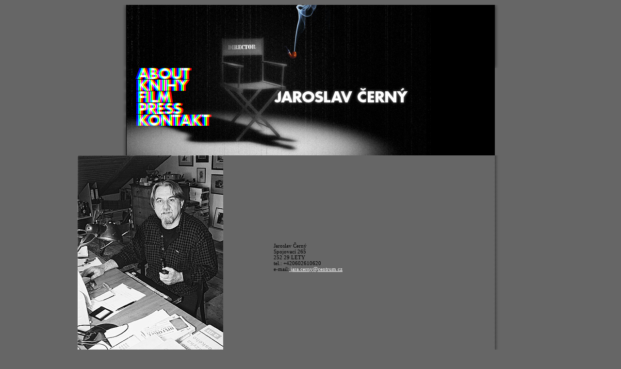

--- FILE ---
content_type: text/html
request_url: http://jaroslavcerny.cz/kontakt.html
body_size: 977
content:
<!DOCTYPE html PUBLIC "-//W3C//DTD XHTML 1.0 Transitional//EN" "http://www.w3.org/TR/xhtml1/DTD/xhtml1-transitional.dtd">
<html xmlns="http://www.w3.org/1999/xhtml">
<head>
<meta http-equiv="Content-Type" content="text/html; charset=windows-1250" />
<title>Jaroslav Cerny</title>
<script type="text/javascript">
<!--
function MM_preloadImages() { //v3.0
  var d=document; if(d.images){ if(!d.MM_p) d.MM_p=new Array();
    var i,j=d.MM_p.length,a=MM_preloadImages.arguments; for(i=0; i<a.length; i++)
    if (a[i].indexOf("#")!=0){ d.MM_p[j]=new Image; d.MM_p[j++].src=a[i];}}
}
//-->
</script>
<link href="styles.css" rel="stylesheet" type="text/css" />
</head>

<body>

<div align="center"><iframe src="menu.html" name="head_menu" width="960" marginwidth="0" height="320" marginheight="0" align="top" scrolling="no" frameborder="0"></iframe>
  <br />
  <table width="960" border="0" align="center" cellpadding="0" cellspacing="0">
  	  <td align="left" valign="top" background="pict/podklad.jpg"><table width="100%" border="0" cellspacing="0" cellpadding="0">
        
        
        <tr>
          <td width="42%" align="left" valign="top"><img src="pict/kontakt.jpg" width="300" height="420" /></td>
          <td width="46%" valign="middle" class="12"><p>Jaroslav Černý
              <br />
              Spojovací 265
              <br />
              252 29 LETY
              <br />
              tel.: +420602610620<br />
            e-mail:<a href="mailto:jara.cerny@centrum.cz"> jara.cerny@centrum.cz </a></p>
            </td>
          <td width="12%">&nbsp;</td>
        </tr>
        <tr>
          <td colspan="2" align="right" valign="top">&nbsp;</td>
          <td>&nbsp;</td>
        </tr>
        
        <tr>
          <td align="right" valign="bottom"><img src="pict/carka_white.jpg" width="305" height="1" /></td>
          <td bgcolor="#333333" class="white_14"><blockquote>
            <p>&copy; 2008 Jaroslav Černý |<a href="mailto:jara.cerny@centrum.cz"> jara.cerny@centrum.cz </a></p>
          </blockquote></td>
          <td valign="bottom"><img src="pict/carka_white.jpg" width="15" height="1" /></td>
        </tr>
      </table>
      
  	</table>


</div>
<br />
</body>
</html>


--- FILE ---
content_type: text/html
request_url: http://jaroslavcerny.cz/menu.html
body_size: 1391
content:
<!DOCTYPE html PUBLIC "-//W3C//DTD XHTML 1.0 Transitional//EN" "http://www.w3.org/TR/xhtml1/DTD/xhtml1-transitional.dtd">
<html xmlns="http://www.w3.org/1999/xhtml">
<head>
<meta http-equiv="Content-Type" content="text/html; charset=windows-1250" />
<title>Jaroslav Cerny</title>
<style type="text/css">
<!--
body,td,th {
	font-family: Arial, Helvetica, sans-serif;
	font-size: 10px;
	color: #333333;
}
body {
	background-color: #666666;
	margin-left: 0px;
	margin-top: 0px;
	margin-right: 0px;
	margin-bottom: 0px;
	background-image: url();
}
a:link {
	color: #FF00FF;
}
a:visited {
	color: #999999;
}
a:hover {
	color: #00CCFF;
}
a:active {
	color: #FF00FF;
}
-->
</style>
<script type="text/javascript">
<!--
function MM_swapImgRestore() { //v3.0
  var i,x,a=document.MM_sr; for(i=0;a&&i<a.length&&(x=a[i])&&x.oSrc;i++) x.src=x.oSrc;
}
function MM_preloadImages() { //v3.0
  var d=document; if(d.images){ if(!d.MM_p) d.MM_p=new Array();
    var i,j=d.MM_p.length,a=MM_preloadImages.arguments; for(i=0; i<a.length; i++)
    if (a[i].indexOf("#")!=0){ d.MM_p[j]=new Image; d.MM_p[j++].src=a[i];}}
}

function MM_findObj(n, d) { //v4.01
  var p,i,x;  if(!d) d=document; if((p=n.indexOf("?"))>0&&parent.frames.length) {
    d=parent.frames[n.substring(p+1)].document; n=n.substring(0,p);}
  if(!(x=d[n])&&d.all) x=d.all[n]; for (i=0;!x&&i<d.forms.length;i++) x=d.forms[i][n];
  for(i=0;!x&&d.layers&&i<d.layers.length;i++) x=MM_findObj(n,d.layers[i].document);
  if(!x && d.getElementById) x=d.getElementById(n); return x;
}

function MM_swapImage() { //v3.0
  var i,j=0,x,a=MM_swapImage.arguments; document.MM_sr=new Array; for(i=0;i<(a.length-2);i+=3)
   if ((x=MM_findObj(a[i]))!=null){document.MM_sr[j++]=x; if(!x.oSrc) x.oSrc=x.src; x.src=a[i+2];}
}
//-->
</script>
</head>

<body onload="MM_preloadImages('pict/m_1_over.jpg','pict/m_2_over.jpg','pict/m_3_over.jpg','pict/m_4_over.jpg','pict/m_5_over.jpg','pict/m_6_over.jpg')">
<p>

<table width="960" border="0" cellspacing="0" cellpadding="0">
    <tr>
      <td colspan="5"><img src="pict/m_top.jpg" width="960" height="130" /></td>
    </tr>
    <tr>
      <td width="92" rowspan="5"><img src="pict/m_left.jpg" width="92" height="119" /></td>
      <td width="188"><a href="about.html" target="_parent" onmouseover="MM_swapImage('Image3','','pict/m_1_over.jpg',1)" onmouseout="MM_swapImgRestore()"><img src="pict/m_1_out.jpg" name="Image3" width="188" height="23" border="0" id="Image3" /></a></td>
      <td width="160" rowspan="5"><img src="pict/m_stred.jpg" width="160" height="119" /></td>
      <td width="420" rowspan="5"><a href="index.html" target="_parent" onmouseover="MM_swapImage('Image9','','pict/m_6_over.jpg',1)" onmouseout="MM_swapImgRestore()"><img src="pict/m_6_out.jpg" name="Image9" width="420" height="119" border="0" id="Image9" /></a></td>
      <td width="100" rowspan="6">&nbsp;</td>
  </tr>
    <tr>
      <td><a href="knihy.html" target="_parent" onmouseover="MM_swapImage('Image4','','pict/m_2_over.jpg',1)" onmouseout="MM_swapImgRestore()"><img src="pict/m_2_out.jpg" name="Image4" width="188" height="24" border="0" id="Image4" /></a></td>
    </tr>
    <tr>
      <td><a href="film.html" target="_parent" onmouseover="MM_swapImage('Image5','','pict/m_3_over.jpg',1)" onmouseout="MM_swapImgRestore()"><img src="pict/m_3_out.jpg" name="Image5" width="188" height="24" border="0" id="Image5" /></a></td>
    </tr>
    <tr>
      <td><a href="press.html" target="_parent" onmouseover="MM_swapImage('Image6','','pict/m_4_over.jpg',1)" onmouseout="MM_swapImgRestore()"><img src="pict/m_4_out.jpg" name="Image6" width="188" height="24" border="0" id="Image6" /></a></td>
    </tr>
    <tr>
      <td><a href="kontakt.html" target="_parent" onmouseover="MM_swapImage('Image7','','pict/m_5_over.jpg',1)" onmouseout="MM_swapImgRestore()"><img src="pict/m_5_out.jpg" name="Image7" width="188" height="24" border="0" id="Image7" /></a></td>
    </tr>
    <tr>
      <td colspan="4"><img src="pict/m_bottom.jpg" width="860" height="71" /></td>
    </tr>
</table>
<br />
</body>
</html>


--- FILE ---
content_type: text/css
request_url: http://jaroslavcerny.cz/styles.css
body_size: 907
content:
@charset "windows-1250";
#lightbox{	position: absolute;	left: 0; width: 100%; z-index: 100; text-align: center; line-height: 0;}
#lightbox img{ width: auto; height: auto;}
#lightbox a img{ border: none; }

#outerImageContainer{ position: relative; background-color: #fff; width: 250px; height: 250px; margin: 0 auto; }
#imageContainer{ padding: 10px; }

#loading{ position: absolute; top: 40%; left: 0%; height: 25%; width: 100%; text-align: center; line-height: 0; }
#hoverNav{ position: absolute; top: 0; left: 0; height: 100%; width: 100%; z-index: 10; }
#imageContainer>#hoverNav{ left: 0;}
#hoverNav a{ outline: none;}

#prevLink, #nextLink{ width: 49%; height: 100%; background-image: url([data-uri]); /* Trick IE into showing hover */ display: block; }
#prevLink { left: 0; float: left;}
#nextLink { right: 0; float: right;}
#prevLink:hover, #prevLink:visited:hover { background: url(../images/prevlabel.gif) left 15% no-repeat; }
#nextLink:hover, #nextLink:visited:hover { background: url(../images/nextlabel.gif) right 15% no-repeat; }

#imageDataContainer{ font: 10px Verdana, Helvetica, sans-serif; background-color: #fff; margin: 0 auto; line-height: 1.4em; overflow: auto; width: 100%	; }

#imageData{	padding:0 10px; color: #666; }
#imageData #imageDetails{ width: 70%; float: left; text-align: left; }	
#imageData #caption{ font-weight: bold;	}
#imageData #numberDisplay{ display: block; clear: left; padding-bottom: 1.0em;	}			
#imageData #bottomNavClose{ width: 66px; float: right;  padding-bottom: 0.7em; outline: none;}	 	

#overlay{ position: absolute; top: 0; left: 0; z-index: 90; width: 100%; height: 500px; background-color: #000; }

body,td,th {
	font-family:  Times New Roman, Times, serif;
	font-size: 11px;
	color: #000000;
}
body {
	background-color: #666666;
	margin-left: 0px;
	margin-top: 0px;
	margin-right: 0px;
	margin-bottom: 0px;
}
a:link {
	color: #FFFFFF;
}
a:visited {
	color: #ff0066;
}
a:hover {
	color: #FF0066;
}
a:active {
	color: #FF0066;
}
.titulek {
	font-family:  Times New Roman, Times, serif;
	font-size: 24px;
	font-weight: bold;
	color: #ffcc00;
	text-align: right;
 	padding-right: 20px;
}
.titulek2 {
	font-family:  Times New Roman, Times, serif;
	font-size: 18px;
	font-weight: bold;
	color: #ffcc00;
	text-align: left;
 	padding-right: 0px;
}
.tucne {
	font-family:  Times New Roman, Times, serif;
	font-size: 10px;
	font-weight: bold;
	color: #333333;
	text-align: left;	
}
.12 {
	font-family:  Times New Roman, Times, serif;
	font-size: 16px;
	font-weight: normal;
	color: #333333;
	text-align: left;	
}
.white_14 {
	font-family:  Times New Roman, Times, serif;
	font-size: 16px;
	font-weight: normal;
	color: #FFFFFF;
	text-align: left;
}